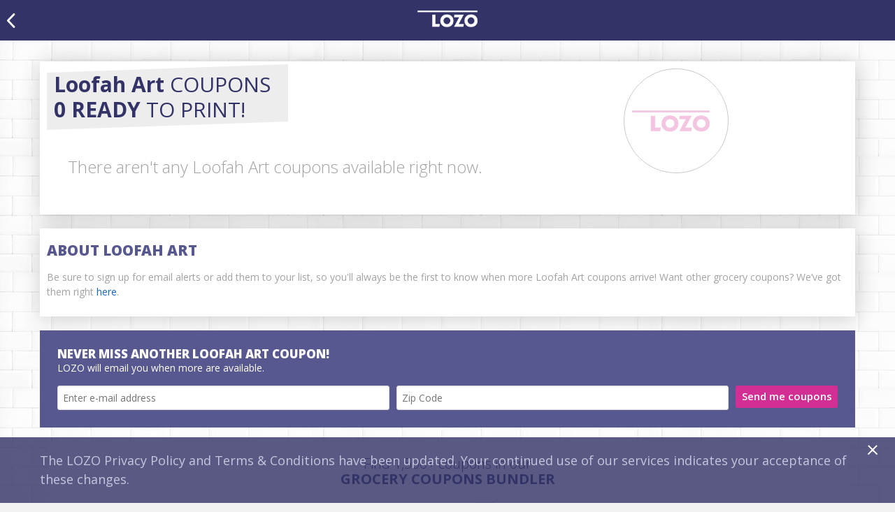

--- FILE ---
content_type: text/html; charset=UTF-8
request_url: https://lozo.com/grocery-coupons/loofah-art-coupons
body_size: 15916
content:
<!DOCTYPE html>
<html lang="en">
    <head>
        <meta charset="utf-8">
        <title>Loofah Art Coupons &amp; Discounts, January 2026 - LOZO</title>
            <!--[if IE]><meta http-equiv="X-UA-Compatible" content="IE=edge,chrome=1"/><script type="text/javascript">(window.NREUM||(NREUM={})).init={ajax:{deny_list:["bam.nr-data.net"]},feature_flags:["soft_nav"]};(window.NREUM||(NREUM={})).loader_config={licenseKey:"cbff769c7c",applicationID:"182010491",browserID:"182010882"};;/*! For license information please see nr-loader-rum-1.308.0.min.js.LICENSE.txt */
(()=>{var e,t,r={163:(e,t,r)=>{"use strict";r.d(t,{j:()=>E});var n=r(384),i=r(1741);var a=r(2555);r(860).K7.genericEvents;const s="experimental.resources",o="register",c=e=>{if(!e||"string"!=typeof e)return!1;try{document.createDocumentFragment().querySelector(e)}catch{return!1}return!0};var d=r(2614),u=r(944),l=r(8122);const f="[data-nr-mask]",g=e=>(0,l.a)(e,(()=>{const e={feature_flags:[],experimental:{allow_registered_children:!1,resources:!1},mask_selector:"*",block_selector:"[data-nr-block]",mask_input_options:{color:!1,date:!1,"datetime-local":!1,email:!1,month:!1,number:!1,range:!1,search:!1,tel:!1,text:!1,time:!1,url:!1,week:!1,textarea:!1,select:!1,password:!0}};return{ajax:{deny_list:void 0,block_internal:!0,enabled:!0,autoStart:!0},api:{get allow_registered_children(){return e.feature_flags.includes(o)||e.experimental.allow_registered_children},set allow_registered_children(t){e.experimental.allow_registered_children=t},duplicate_registered_data:!1},browser_consent_mode:{enabled:!1},distributed_tracing:{enabled:void 0,exclude_newrelic_header:void 0,cors_use_newrelic_header:void 0,cors_use_tracecontext_headers:void 0,allowed_origins:void 0},get feature_flags(){return e.feature_flags},set feature_flags(t){e.feature_flags=t},generic_events:{enabled:!0,autoStart:!0},harvest:{interval:30},jserrors:{enabled:!0,autoStart:!0},logging:{enabled:!0,autoStart:!0},metrics:{enabled:!0,autoStart:!0},obfuscate:void 0,page_action:{enabled:!0},page_view_event:{enabled:!0,autoStart:!0},page_view_timing:{enabled:!0,autoStart:!0},performance:{capture_marks:!1,capture_measures:!1,capture_detail:!0,resources:{get enabled(){return e.feature_flags.includes(s)||e.experimental.resources},set enabled(t){e.experimental.resources=t},asset_types:[],first_party_domains:[],ignore_newrelic:!0}},privacy:{cookies_enabled:!0},proxy:{assets:void 0,beacon:void 0},session:{expiresMs:d.wk,inactiveMs:d.BB},session_replay:{autoStart:!0,enabled:!1,preload:!1,sampling_rate:10,error_sampling_rate:100,collect_fonts:!1,inline_images:!1,fix_stylesheets:!0,mask_all_inputs:!0,get mask_text_selector(){return e.mask_selector},set mask_text_selector(t){c(t)?e.mask_selector="".concat(t,",").concat(f):""===t||null===t?e.mask_selector=f:(0,u.R)(5,t)},get block_class(){return"nr-block"},get ignore_class(){return"nr-ignore"},get mask_text_class(){return"nr-mask"},get block_selector(){return e.block_selector},set block_selector(t){c(t)?e.block_selector+=",".concat(t):""!==t&&(0,u.R)(6,t)},get mask_input_options(){return e.mask_input_options},set mask_input_options(t){t&&"object"==typeof t?e.mask_input_options={...t,password:!0}:(0,u.R)(7,t)}},session_trace:{enabled:!0,autoStart:!0},soft_navigations:{enabled:!0,autoStart:!0},spa:{enabled:!0,autoStart:!0},ssl:void 0,user_actions:{enabled:!0,elementAttributes:["id","className","tagName","type"]}}})());var p=r(6154),m=r(9324);let h=0;const v={buildEnv:m.F3,distMethod:m.Xs,version:m.xv,originTime:p.WN},b={consented:!1},y={appMetadata:{},get consented(){return this.session?.state?.consent||b.consented},set consented(e){b.consented=e},customTransaction:void 0,denyList:void 0,disabled:!1,harvester:void 0,isolatedBacklog:!1,isRecording:!1,loaderType:void 0,maxBytes:3e4,obfuscator:void 0,onerror:void 0,ptid:void 0,releaseIds:{},session:void 0,timeKeeper:void 0,registeredEntities:[],jsAttributesMetadata:{bytes:0},get harvestCount(){return++h}},_=e=>{const t=(0,l.a)(e,y),r=Object.keys(v).reduce((e,t)=>(e[t]={value:v[t],writable:!1,configurable:!0,enumerable:!0},e),{});return Object.defineProperties(t,r)};var w=r(5701);const x=e=>{const t=e.startsWith("http");e+="/",r.p=t?e:"https://"+e};var R=r(7836),k=r(3241);const A={accountID:void 0,trustKey:void 0,agentID:void 0,licenseKey:void 0,applicationID:void 0,xpid:void 0},S=e=>(0,l.a)(e,A),T=new Set;function E(e,t={},r,s){let{init:o,info:c,loader_config:d,runtime:u={},exposed:l=!0}=t;if(!c){const e=(0,n.pV)();o=e.init,c=e.info,d=e.loader_config}e.init=g(o||{}),e.loader_config=S(d||{}),c.jsAttributes??={},p.bv&&(c.jsAttributes.isWorker=!0),e.info=(0,a.D)(c);const f=e.init,m=[c.beacon,c.errorBeacon];T.has(e.agentIdentifier)||(f.proxy.assets&&(x(f.proxy.assets),m.push(f.proxy.assets)),f.proxy.beacon&&m.push(f.proxy.beacon),e.beacons=[...m],function(e){const t=(0,n.pV)();Object.getOwnPropertyNames(i.W.prototype).forEach(r=>{const n=i.W.prototype[r];if("function"!=typeof n||"constructor"===n)return;let a=t[r];e[r]&&!1!==e.exposed&&"micro-agent"!==e.runtime?.loaderType&&(t[r]=(...t)=>{const n=e[r](...t);return a?a(...t):n})})}(e),(0,n.US)("activatedFeatures",w.B)),u.denyList=[...f.ajax.deny_list||[],...f.ajax.block_internal?m:[]],u.ptid=e.agentIdentifier,u.loaderType=r,e.runtime=_(u),T.has(e.agentIdentifier)||(e.ee=R.ee.get(e.agentIdentifier),e.exposed=l,(0,k.W)({agentIdentifier:e.agentIdentifier,drained:!!w.B?.[e.agentIdentifier],type:"lifecycle",name:"initialize",feature:void 0,data:e.config})),T.add(e.agentIdentifier)}},384:(e,t,r)=>{"use strict";r.d(t,{NT:()=>s,US:()=>u,Zm:()=>o,bQ:()=>d,dV:()=>c,pV:()=>l});var n=r(6154),i=r(1863),a=r(1910);const s={beacon:"bam.nr-data.net",errorBeacon:"bam.nr-data.net"};function o(){return n.gm.NREUM||(n.gm.NREUM={}),void 0===n.gm.newrelic&&(n.gm.newrelic=n.gm.NREUM),n.gm.NREUM}function c(){let e=o();return e.o||(e.o={ST:n.gm.setTimeout,SI:n.gm.setImmediate||n.gm.setInterval,CT:n.gm.clearTimeout,XHR:n.gm.XMLHttpRequest,REQ:n.gm.Request,EV:n.gm.Event,PR:n.gm.Promise,MO:n.gm.MutationObserver,FETCH:n.gm.fetch,WS:n.gm.WebSocket},(0,a.i)(...Object.values(e.o))),e}function d(e,t){let r=o();r.initializedAgents??={},t.initializedAt={ms:(0,i.t)(),date:new Date},r.initializedAgents[e]=t}function u(e,t){o()[e]=t}function l(){return function(){let e=o();const t=e.info||{};e.info={beacon:s.beacon,errorBeacon:s.errorBeacon,...t}}(),function(){let e=o();const t=e.init||{};e.init={...t}}(),c(),function(){let e=o();const t=e.loader_config||{};e.loader_config={...t}}(),o()}},782:(e,t,r)=>{"use strict";r.d(t,{T:()=>n});const n=r(860).K7.pageViewTiming},860:(e,t,r)=>{"use strict";r.d(t,{$J:()=>u,K7:()=>c,P3:()=>d,XX:()=>i,Yy:()=>o,df:()=>a,qY:()=>n,v4:()=>s});const n="events",i="jserrors",a="browser/blobs",s="rum",o="browser/logs",c={ajax:"ajax",genericEvents:"generic_events",jserrors:i,logging:"logging",metrics:"metrics",pageAction:"page_action",pageViewEvent:"page_view_event",pageViewTiming:"page_view_timing",sessionReplay:"session_replay",sessionTrace:"session_trace",softNav:"soft_navigations",spa:"spa"},d={[c.pageViewEvent]:1,[c.pageViewTiming]:2,[c.metrics]:3,[c.jserrors]:4,[c.spa]:5,[c.ajax]:6,[c.sessionTrace]:7,[c.softNav]:8,[c.sessionReplay]:9,[c.logging]:10,[c.genericEvents]:11},u={[c.pageViewEvent]:s,[c.pageViewTiming]:n,[c.ajax]:n,[c.spa]:n,[c.softNav]:n,[c.metrics]:i,[c.jserrors]:i,[c.sessionTrace]:a,[c.sessionReplay]:a,[c.logging]:o,[c.genericEvents]:"ins"}},944:(e,t,r)=>{"use strict";r.d(t,{R:()=>i});var n=r(3241);function i(e,t){"function"==typeof console.debug&&(console.debug("New Relic Warning: https://github.com/newrelic/newrelic-browser-agent/blob/main/docs/warning-codes.md#".concat(e),t),(0,n.W)({agentIdentifier:null,drained:null,type:"data",name:"warn",feature:"warn",data:{code:e,secondary:t}}))}},1687:(e,t,r)=>{"use strict";r.d(t,{Ak:()=>d,Ze:()=>f,x3:()=>u});var n=r(3241),i=r(7836),a=r(3606),s=r(860),o=r(2646);const c={};function d(e,t){const r={staged:!1,priority:s.P3[t]||0};l(e),c[e].get(t)||c[e].set(t,r)}function u(e,t){e&&c[e]&&(c[e].get(t)&&c[e].delete(t),p(e,t,!1),c[e].size&&g(e))}function l(e){if(!e)throw new Error("agentIdentifier required");c[e]||(c[e]=new Map)}function f(e="",t="feature",r=!1){if(l(e),!e||!c[e].get(t)||r)return p(e,t);c[e].get(t).staged=!0,g(e)}function g(e){const t=Array.from(c[e]);t.every(([e,t])=>t.staged)&&(t.sort((e,t)=>e[1].priority-t[1].priority),t.forEach(([t])=>{c[e].delete(t),p(e,t)}))}function p(e,t,r=!0){const s=e?i.ee.get(e):i.ee,c=a.i.handlers;if(!s.aborted&&s.backlog&&c){if((0,n.W)({agentIdentifier:e,type:"lifecycle",name:"drain",feature:t}),r){const e=s.backlog[t],r=c[t];if(r){for(let t=0;e&&t<e.length;++t)m(e[t],r);Object.entries(r).forEach(([e,t])=>{Object.values(t||{}).forEach(t=>{t[0]?.on&&t[0]?.context()instanceof o.y&&t[0].on(e,t[1])})})}}s.isolatedBacklog||delete c[t],s.backlog[t]=null,s.emit("drain-"+t,[])}}function m(e,t){var r=e[1];Object.values(t[r]||{}).forEach(t=>{var r=e[0];if(t[0]===r){var n=t[1],i=e[3],a=e[2];n.apply(i,a)}})}},1738:(e,t,r)=>{"use strict";r.d(t,{U:()=>g,Y:()=>f});var n=r(3241),i=r(9908),a=r(1863),s=r(944),o=r(5701),c=r(3969),d=r(8362),u=r(860),l=r(4261);function f(e,t,r,a){const f=a||r;!f||f[e]&&f[e]!==d.d.prototype[e]||(f[e]=function(){(0,i.p)(c.xV,["API/"+e+"/called"],void 0,u.K7.metrics,r.ee),(0,n.W)({agentIdentifier:r.agentIdentifier,drained:!!o.B?.[r.agentIdentifier],type:"data",name:"api",feature:l.Pl+e,data:{}});try{return t.apply(this,arguments)}catch(e){(0,s.R)(23,e)}})}function g(e,t,r,n,s){const o=e.info;null===r?delete o.jsAttributes[t]:o.jsAttributes[t]=r,(s||null===r)&&(0,i.p)(l.Pl+n,[(0,a.t)(),t,r],void 0,"session",e.ee)}},1741:(e,t,r)=>{"use strict";r.d(t,{W:()=>a});var n=r(944),i=r(4261);class a{#e(e,...t){if(this[e]!==a.prototype[e])return this[e](...t);(0,n.R)(35,e)}addPageAction(e,t){return this.#e(i.hG,e,t)}register(e){return this.#e(i.eY,e)}recordCustomEvent(e,t){return this.#e(i.fF,e,t)}setPageViewName(e,t){return this.#e(i.Fw,e,t)}setCustomAttribute(e,t,r){return this.#e(i.cD,e,t,r)}noticeError(e,t){return this.#e(i.o5,e,t)}setUserId(e,t=!1){return this.#e(i.Dl,e,t)}setApplicationVersion(e){return this.#e(i.nb,e)}setErrorHandler(e){return this.#e(i.bt,e)}addRelease(e,t){return this.#e(i.k6,e,t)}log(e,t){return this.#e(i.$9,e,t)}start(){return this.#e(i.d3)}finished(e){return this.#e(i.BL,e)}recordReplay(){return this.#e(i.CH)}pauseReplay(){return this.#e(i.Tb)}addToTrace(e){return this.#e(i.U2,e)}setCurrentRouteName(e){return this.#e(i.PA,e)}interaction(e){return this.#e(i.dT,e)}wrapLogger(e,t,r){return this.#e(i.Wb,e,t,r)}measure(e,t){return this.#e(i.V1,e,t)}consent(e){return this.#e(i.Pv,e)}}},1863:(e,t,r)=>{"use strict";function n(){return Math.floor(performance.now())}r.d(t,{t:()=>n})},1910:(e,t,r)=>{"use strict";r.d(t,{i:()=>a});var n=r(944);const i=new Map;function a(...e){return e.every(e=>{if(i.has(e))return i.get(e);const t="function"==typeof e?e.toString():"",r=t.includes("[native code]"),a=t.includes("nrWrapper");return r||a||(0,n.R)(64,e?.name||t),i.set(e,r),r})}},2555:(e,t,r)=>{"use strict";r.d(t,{D:()=>o,f:()=>s});var n=r(384),i=r(8122);const a={beacon:n.NT.beacon,errorBeacon:n.NT.errorBeacon,licenseKey:void 0,applicationID:void 0,sa:void 0,queueTime:void 0,applicationTime:void 0,ttGuid:void 0,user:void 0,account:void 0,product:void 0,extra:void 0,jsAttributes:{},userAttributes:void 0,atts:void 0,transactionName:void 0,tNamePlain:void 0};function s(e){try{return!!e.licenseKey&&!!e.errorBeacon&&!!e.applicationID}catch(e){return!1}}const o=e=>(0,i.a)(e,a)},2614:(e,t,r)=>{"use strict";r.d(t,{BB:()=>s,H3:()=>n,g:()=>d,iL:()=>c,tS:()=>o,uh:()=>i,wk:()=>a});const n="NRBA",i="SESSION",a=144e5,s=18e5,o={STARTED:"session-started",PAUSE:"session-pause",RESET:"session-reset",RESUME:"session-resume",UPDATE:"session-update"},c={SAME_TAB:"same-tab",CROSS_TAB:"cross-tab"},d={OFF:0,FULL:1,ERROR:2}},2646:(e,t,r)=>{"use strict";r.d(t,{y:()=>n});class n{constructor(e){this.contextId=e}}},2843:(e,t,r)=>{"use strict";r.d(t,{G:()=>a,u:()=>i});var n=r(3878);function i(e,t=!1,r,i){(0,n.DD)("visibilitychange",function(){if(t)return void("hidden"===document.visibilityState&&e());e(document.visibilityState)},r,i)}function a(e,t,r){(0,n.sp)("pagehide",e,t,r)}},3241:(e,t,r)=>{"use strict";r.d(t,{W:()=>a});var n=r(6154);const i="newrelic";function a(e={}){try{n.gm.dispatchEvent(new CustomEvent(i,{detail:e}))}catch(e){}}},3606:(e,t,r)=>{"use strict";r.d(t,{i:()=>a});var n=r(9908);a.on=s;var i=a.handlers={};function a(e,t,r,a){s(a||n.d,i,e,t,r)}function s(e,t,r,i,a){a||(a="feature"),e||(e=n.d);var s=t[a]=t[a]||{};(s[r]=s[r]||[]).push([e,i])}},3878:(e,t,r)=>{"use strict";function n(e,t){return{capture:e,passive:!1,signal:t}}function i(e,t,r=!1,i){window.addEventListener(e,t,n(r,i))}function a(e,t,r=!1,i){document.addEventListener(e,t,n(r,i))}r.d(t,{DD:()=>a,jT:()=>n,sp:()=>i})},3969:(e,t,r)=>{"use strict";r.d(t,{TZ:()=>n,XG:()=>o,rs:()=>i,xV:()=>s,z_:()=>a});const n=r(860).K7.metrics,i="sm",a="cm",s="storeSupportabilityMetrics",o="storeEventMetrics"},4234:(e,t,r)=>{"use strict";r.d(t,{W:()=>a});var n=r(7836),i=r(1687);class a{constructor(e,t){this.agentIdentifier=e,this.ee=n.ee.get(e),this.featureName=t,this.blocked=!1}deregisterDrain(){(0,i.x3)(this.agentIdentifier,this.featureName)}}},4261:(e,t,r)=>{"use strict";r.d(t,{$9:()=>d,BL:()=>o,CH:()=>g,Dl:()=>_,Fw:()=>y,PA:()=>h,Pl:()=>n,Pv:()=>k,Tb:()=>l,U2:()=>a,V1:()=>R,Wb:()=>x,bt:()=>b,cD:()=>v,d3:()=>w,dT:()=>c,eY:()=>p,fF:()=>f,hG:()=>i,k6:()=>s,nb:()=>m,o5:()=>u});const n="api-",i="addPageAction",a="addToTrace",s="addRelease",o="finished",c="interaction",d="log",u="noticeError",l="pauseReplay",f="recordCustomEvent",g="recordReplay",p="register",m="setApplicationVersion",h="setCurrentRouteName",v="setCustomAttribute",b="setErrorHandler",y="setPageViewName",_="setUserId",w="start",x="wrapLogger",R="measure",k="consent"},5289:(e,t,r)=>{"use strict";r.d(t,{GG:()=>s,Qr:()=>c,sB:()=>o});var n=r(3878),i=r(6389);function a(){return"undefined"==typeof document||"complete"===document.readyState}function s(e,t){if(a())return e();const r=(0,i.J)(e),s=setInterval(()=>{a()&&(clearInterval(s),r())},500);(0,n.sp)("load",r,t)}function o(e){if(a())return e();(0,n.DD)("DOMContentLoaded",e)}function c(e){if(a())return e();(0,n.sp)("popstate",e)}},5607:(e,t,r)=>{"use strict";r.d(t,{W:()=>n});const n=(0,r(9566).bz)()},5701:(e,t,r)=>{"use strict";r.d(t,{B:()=>a,t:()=>s});var n=r(3241);const i=new Set,a={};function s(e,t){const r=t.agentIdentifier;a[r]??={},e&&"object"==typeof e&&(i.has(r)||(t.ee.emit("rumresp",[e]),a[r]=e,i.add(r),(0,n.W)({agentIdentifier:r,loaded:!0,drained:!0,type:"lifecycle",name:"load",feature:void 0,data:e})))}},6154:(e,t,r)=>{"use strict";r.d(t,{OF:()=>c,RI:()=>i,WN:()=>u,bv:()=>a,eN:()=>l,gm:()=>s,mw:()=>o,sb:()=>d});var n=r(1863);const i="undefined"!=typeof window&&!!window.document,a="undefined"!=typeof WorkerGlobalScope&&("undefined"!=typeof self&&self instanceof WorkerGlobalScope&&self.navigator instanceof WorkerNavigator||"undefined"!=typeof globalThis&&globalThis instanceof WorkerGlobalScope&&globalThis.navigator instanceof WorkerNavigator),s=i?window:"undefined"!=typeof WorkerGlobalScope&&("undefined"!=typeof self&&self instanceof WorkerGlobalScope&&self||"undefined"!=typeof globalThis&&globalThis instanceof WorkerGlobalScope&&globalThis),o=Boolean("hidden"===s?.document?.visibilityState),c=/iPad|iPhone|iPod/.test(s.navigator?.userAgent),d=c&&"undefined"==typeof SharedWorker,u=((()=>{const e=s.navigator?.userAgent?.match(/Firefox[/\s](\d+\.\d+)/);Array.isArray(e)&&e.length>=2&&e[1]})(),Date.now()-(0,n.t)()),l=()=>"undefined"!=typeof PerformanceNavigationTiming&&s?.performance?.getEntriesByType("navigation")?.[0]?.responseStart},6389:(e,t,r)=>{"use strict";function n(e,t=500,r={}){const n=r?.leading||!1;let i;return(...r)=>{n&&void 0===i&&(e.apply(this,r),i=setTimeout(()=>{i=clearTimeout(i)},t)),n||(clearTimeout(i),i=setTimeout(()=>{e.apply(this,r)},t))}}function i(e){let t=!1;return(...r)=>{t||(t=!0,e.apply(this,r))}}r.d(t,{J:()=>i,s:()=>n})},6630:(e,t,r)=>{"use strict";r.d(t,{T:()=>n});const n=r(860).K7.pageViewEvent},7699:(e,t,r)=>{"use strict";r.d(t,{It:()=>a,KC:()=>o,No:()=>i,qh:()=>s});var n=r(860);const i=16e3,a=1e6,s="SESSION_ERROR",o={[n.K7.logging]:!0,[n.K7.genericEvents]:!1,[n.K7.jserrors]:!1,[n.K7.ajax]:!1}},7836:(e,t,r)=>{"use strict";r.d(t,{P:()=>o,ee:()=>c});var n=r(384),i=r(8990),a=r(2646),s=r(5607);const o="nr@context:".concat(s.W),c=function e(t,r){var n={},s={},u={},l=!1;try{l=16===r.length&&d.initializedAgents?.[r]?.runtime.isolatedBacklog}catch(e){}var f={on:p,addEventListener:p,removeEventListener:function(e,t){var r=n[e];if(!r)return;for(var i=0;i<r.length;i++)r[i]===t&&r.splice(i,1)},emit:function(e,r,n,i,a){!1!==a&&(a=!0);if(c.aborted&&!i)return;t&&a&&t.emit(e,r,n);var o=g(n);m(e).forEach(e=>{e.apply(o,r)});var d=v()[s[e]];d&&d.push([f,e,r,o]);return o},get:h,listeners:m,context:g,buffer:function(e,t){const r=v();if(t=t||"feature",f.aborted)return;Object.entries(e||{}).forEach(([e,n])=>{s[n]=t,t in r||(r[t]=[])})},abort:function(){f._aborted=!0,Object.keys(f.backlog).forEach(e=>{delete f.backlog[e]})},isBuffering:function(e){return!!v()[s[e]]},debugId:r,backlog:l?{}:t&&"object"==typeof t.backlog?t.backlog:{},isolatedBacklog:l};return Object.defineProperty(f,"aborted",{get:()=>{let e=f._aborted||!1;return e||(t&&(e=t.aborted),e)}}),f;function g(e){return e&&e instanceof a.y?e:e?(0,i.I)(e,o,()=>new a.y(o)):new a.y(o)}function p(e,t){n[e]=m(e).concat(t)}function m(e){return n[e]||[]}function h(t){return u[t]=u[t]||e(f,t)}function v(){return f.backlog}}(void 0,"globalEE"),d=(0,n.Zm)();d.ee||(d.ee=c)},8122:(e,t,r)=>{"use strict";r.d(t,{a:()=>i});var n=r(944);function i(e,t){try{if(!e||"object"!=typeof e)return(0,n.R)(3);if(!t||"object"!=typeof t)return(0,n.R)(4);const r=Object.create(Object.getPrototypeOf(t),Object.getOwnPropertyDescriptors(t)),a=0===Object.keys(r).length?e:r;for(let s in a)if(void 0!==e[s])try{if(null===e[s]){r[s]=null;continue}Array.isArray(e[s])&&Array.isArray(t[s])?r[s]=Array.from(new Set([...e[s],...t[s]])):"object"==typeof e[s]&&"object"==typeof t[s]?r[s]=i(e[s],t[s]):r[s]=e[s]}catch(e){r[s]||(0,n.R)(1,e)}return r}catch(e){(0,n.R)(2,e)}}},8362:(e,t,r)=>{"use strict";r.d(t,{d:()=>a});var n=r(9566),i=r(1741);class a extends i.W{agentIdentifier=(0,n.LA)(16)}},8374:(e,t,r)=>{r.nc=(()=>{try{return document?.currentScript?.nonce}catch(e){}return""})()},8990:(e,t,r)=>{"use strict";r.d(t,{I:()=>i});var n=Object.prototype.hasOwnProperty;function i(e,t,r){if(n.call(e,t))return e[t];var i=r();if(Object.defineProperty&&Object.keys)try{return Object.defineProperty(e,t,{value:i,writable:!0,enumerable:!1}),i}catch(e){}return e[t]=i,i}},9324:(e,t,r)=>{"use strict";r.d(t,{F3:()=>i,Xs:()=>a,xv:()=>n});const n="1.308.0",i="PROD",a="CDN"},9566:(e,t,r)=>{"use strict";r.d(t,{LA:()=>o,bz:()=>s});var n=r(6154);const i="xxxxxxxx-xxxx-4xxx-yxxx-xxxxxxxxxxxx";function a(e,t){return e?15&e[t]:16*Math.random()|0}function s(){const e=n.gm?.crypto||n.gm?.msCrypto;let t,r=0;return e&&e.getRandomValues&&(t=e.getRandomValues(new Uint8Array(30))),i.split("").map(e=>"x"===e?a(t,r++).toString(16):"y"===e?(3&a()|8).toString(16):e).join("")}function o(e){const t=n.gm?.crypto||n.gm?.msCrypto;let r,i=0;t&&t.getRandomValues&&(r=t.getRandomValues(new Uint8Array(e)));const s=[];for(var o=0;o<e;o++)s.push(a(r,i++).toString(16));return s.join("")}},9908:(e,t,r)=>{"use strict";r.d(t,{d:()=>n,p:()=>i});var n=r(7836).ee.get("handle");function i(e,t,r,i,a){a?(a.buffer([e],i),a.emit(e,t,r)):(n.buffer([e],i),n.emit(e,t,r))}}},n={};function i(e){var t=n[e];if(void 0!==t)return t.exports;var a=n[e]={exports:{}};return r[e](a,a.exports,i),a.exports}i.m=r,i.d=(e,t)=>{for(var r in t)i.o(t,r)&&!i.o(e,r)&&Object.defineProperty(e,r,{enumerable:!0,get:t[r]})},i.f={},i.e=e=>Promise.all(Object.keys(i.f).reduce((t,r)=>(i.f[r](e,t),t),[])),i.u=e=>"nr-rum-1.308.0.min.js",i.o=(e,t)=>Object.prototype.hasOwnProperty.call(e,t),e={},t="NRBA-1.308.0.PROD:",i.l=(r,n,a,s)=>{if(e[r])e[r].push(n);else{var o,c;if(void 0!==a)for(var d=document.getElementsByTagName("script"),u=0;u<d.length;u++){var l=d[u];if(l.getAttribute("src")==r||l.getAttribute("data-webpack")==t+a){o=l;break}}if(!o){c=!0;var f={296:"sha512-+MIMDsOcckGXa1EdWHqFNv7P+JUkd5kQwCBr3KE6uCvnsBNUrdSt4a/3/L4j4TxtnaMNjHpza2/erNQbpacJQA=="};(o=document.createElement("script")).charset="utf-8",i.nc&&o.setAttribute("nonce",i.nc),o.setAttribute("data-webpack",t+a),o.src=r,0!==o.src.indexOf(window.location.origin+"/")&&(o.crossOrigin="anonymous"),f[s]&&(o.integrity=f[s])}e[r]=[n];var g=(t,n)=>{o.onerror=o.onload=null,clearTimeout(p);var i=e[r];if(delete e[r],o.parentNode&&o.parentNode.removeChild(o),i&&i.forEach(e=>e(n)),t)return t(n)},p=setTimeout(g.bind(null,void 0,{type:"timeout",target:o}),12e4);o.onerror=g.bind(null,o.onerror),o.onload=g.bind(null,o.onload),c&&document.head.appendChild(o)}},i.r=e=>{"undefined"!=typeof Symbol&&Symbol.toStringTag&&Object.defineProperty(e,Symbol.toStringTag,{value:"Module"}),Object.defineProperty(e,"__esModule",{value:!0})},i.p="https://js-agent.newrelic.com/",(()=>{var e={374:0,840:0};i.f.j=(t,r)=>{var n=i.o(e,t)?e[t]:void 0;if(0!==n)if(n)r.push(n[2]);else{var a=new Promise((r,i)=>n=e[t]=[r,i]);r.push(n[2]=a);var s=i.p+i.u(t),o=new Error;i.l(s,r=>{if(i.o(e,t)&&(0!==(n=e[t])&&(e[t]=void 0),n)){var a=r&&("load"===r.type?"missing":r.type),s=r&&r.target&&r.target.src;o.message="Loading chunk "+t+" failed: ("+a+": "+s+")",o.name="ChunkLoadError",o.type=a,o.request=s,n[1](o)}},"chunk-"+t,t)}};var t=(t,r)=>{var n,a,[s,o,c]=r,d=0;if(s.some(t=>0!==e[t])){for(n in o)i.o(o,n)&&(i.m[n]=o[n]);if(c)c(i)}for(t&&t(r);d<s.length;d++)a=s[d],i.o(e,a)&&e[a]&&e[a][0](),e[a]=0},r=self["webpackChunk:NRBA-1.308.0.PROD"]=self["webpackChunk:NRBA-1.308.0.PROD"]||[];r.forEach(t.bind(null,0)),r.push=t.bind(null,r.push.bind(r))})(),(()=>{"use strict";i(8374);var e=i(8362),t=i(860);const r=Object.values(t.K7);var n=i(163);var a=i(9908),s=i(1863),o=i(4261),c=i(1738);var d=i(1687),u=i(4234),l=i(5289),f=i(6154),g=i(944),p=i(384);const m=e=>f.RI&&!0===e?.privacy.cookies_enabled;function h(e){return!!(0,p.dV)().o.MO&&m(e)&&!0===e?.session_trace.enabled}var v=i(6389),b=i(7699);class y extends u.W{constructor(e,t){super(e.agentIdentifier,t),this.agentRef=e,this.abortHandler=void 0,this.featAggregate=void 0,this.loadedSuccessfully=void 0,this.onAggregateImported=new Promise(e=>{this.loadedSuccessfully=e}),this.deferred=Promise.resolve(),!1===e.init[this.featureName].autoStart?this.deferred=new Promise((t,r)=>{this.ee.on("manual-start-all",(0,v.J)(()=>{(0,d.Ak)(e.agentIdentifier,this.featureName),t()}))}):(0,d.Ak)(e.agentIdentifier,t)}importAggregator(e,t,r={}){if(this.featAggregate)return;const n=async()=>{let n;await this.deferred;try{if(m(e.init)){const{setupAgentSession:t}=await i.e(296).then(i.bind(i,3305));n=t(e)}}catch(e){(0,g.R)(20,e),this.ee.emit("internal-error",[e]),(0,a.p)(b.qh,[e],void 0,this.featureName,this.ee)}try{if(!this.#t(this.featureName,n,e.init))return(0,d.Ze)(this.agentIdentifier,this.featureName),void this.loadedSuccessfully(!1);const{Aggregate:i}=await t();this.featAggregate=new i(e,r),e.runtime.harvester.initializedAggregates.push(this.featAggregate),this.loadedSuccessfully(!0)}catch(e){(0,g.R)(34,e),this.abortHandler?.(),(0,d.Ze)(this.agentIdentifier,this.featureName,!0),this.loadedSuccessfully(!1),this.ee&&this.ee.abort()}};f.RI?(0,l.GG)(()=>n(),!0):n()}#t(e,r,n){if(this.blocked)return!1;switch(e){case t.K7.sessionReplay:return h(n)&&!!r;case t.K7.sessionTrace:return!!r;default:return!0}}}var _=i(6630),w=i(2614),x=i(3241);class R extends y{static featureName=_.T;constructor(e){var t;super(e,_.T),this.setupInspectionEvents(e.agentIdentifier),t=e,(0,c.Y)(o.Fw,function(e,r){"string"==typeof e&&("/"!==e.charAt(0)&&(e="/"+e),t.runtime.customTransaction=(r||"http://custom.transaction")+e,(0,a.p)(o.Pl+o.Fw,[(0,s.t)()],void 0,void 0,t.ee))},t),this.importAggregator(e,()=>i.e(296).then(i.bind(i,3943)))}setupInspectionEvents(e){const t=(t,r)=>{t&&(0,x.W)({agentIdentifier:e,timeStamp:t.timeStamp,loaded:"complete"===t.target.readyState,type:"window",name:r,data:t.target.location+""})};(0,l.sB)(e=>{t(e,"DOMContentLoaded")}),(0,l.GG)(e=>{t(e,"load")}),(0,l.Qr)(e=>{t(e,"navigate")}),this.ee.on(w.tS.UPDATE,(t,r)=>{(0,x.W)({agentIdentifier:e,type:"lifecycle",name:"session",data:r})})}}class k extends e.d{constructor(e){var t;(super(),f.gm)?(this.features={},(0,p.bQ)(this.agentIdentifier,this),this.desiredFeatures=new Set(e.features||[]),this.desiredFeatures.add(R),(0,n.j)(this,e,e.loaderType||"agent"),t=this,(0,c.Y)(o.cD,function(e,r,n=!1){if("string"==typeof e){if(["string","number","boolean"].includes(typeof r)||null===r)return(0,c.U)(t,e,r,o.cD,n);(0,g.R)(40,typeof r)}else(0,g.R)(39,typeof e)},t),function(e){(0,c.Y)(o.Dl,function(t,r=!1){if("string"!=typeof t&&null!==t)return void(0,g.R)(41,typeof t);const n=e.info.jsAttributes["enduser.id"];r&&null!=n&&n!==t?(0,a.p)(o.Pl+"setUserIdAndResetSession",[t],void 0,"session",e.ee):(0,c.U)(e,"enduser.id",t,o.Dl,!0)},e)}(this),function(e){(0,c.Y)(o.nb,function(t){if("string"==typeof t||null===t)return(0,c.U)(e,"application.version",t,o.nb,!1);(0,g.R)(42,typeof t)},e)}(this),function(e){(0,c.Y)(o.d3,function(){e.ee.emit("manual-start-all")},e)}(this),function(e){(0,c.Y)(o.Pv,function(t=!0){if("boolean"==typeof t){if((0,a.p)(o.Pl+o.Pv,[t],void 0,"session",e.ee),e.runtime.consented=t,t){const t=e.features.page_view_event;t.onAggregateImported.then(e=>{const r=t.featAggregate;e&&!r.sentRum&&r.sendRum()})}}else(0,g.R)(65,typeof t)},e)}(this),this.run()):(0,g.R)(21)}get config(){return{info:this.info,init:this.init,loader_config:this.loader_config,runtime:this.runtime}}get api(){return this}run(){try{const e=function(e){const t={};return r.forEach(r=>{t[r]=!!e[r]?.enabled}),t}(this.init),n=[...this.desiredFeatures];n.sort((e,r)=>t.P3[e.featureName]-t.P3[r.featureName]),n.forEach(r=>{if(!e[r.featureName]&&r.featureName!==t.K7.pageViewEvent)return;if(r.featureName===t.K7.spa)return void(0,g.R)(67);const n=function(e){switch(e){case t.K7.ajax:return[t.K7.jserrors];case t.K7.sessionTrace:return[t.K7.ajax,t.K7.pageViewEvent];case t.K7.sessionReplay:return[t.K7.sessionTrace];case t.K7.pageViewTiming:return[t.K7.pageViewEvent];default:return[]}}(r.featureName).filter(e=>!(e in this.features));n.length>0&&(0,g.R)(36,{targetFeature:r.featureName,missingDependencies:n}),this.features[r.featureName]=new r(this)})}catch(e){(0,g.R)(22,e);for(const e in this.features)this.features[e].abortHandler?.();const t=(0,p.Zm)();delete t.initializedAgents[this.agentIdentifier]?.features,delete this.sharedAggregator;return t.ee.get(this.agentIdentifier).abort(),!1}}}var A=i(2843),S=i(782);class T extends y{static featureName=S.T;constructor(e){super(e,S.T),f.RI&&((0,A.u)(()=>(0,a.p)("docHidden",[(0,s.t)()],void 0,S.T,this.ee),!0),(0,A.G)(()=>(0,a.p)("winPagehide",[(0,s.t)()],void 0,S.T,this.ee)),this.importAggregator(e,()=>i.e(296).then(i.bind(i,2117))))}}var E=i(3969);class I extends y{static featureName=E.TZ;constructor(e){super(e,E.TZ),f.RI&&document.addEventListener("securitypolicyviolation",e=>{(0,a.p)(E.xV,["Generic/CSPViolation/Detected"],void 0,this.featureName,this.ee)}),this.importAggregator(e,()=>i.e(296).then(i.bind(i,9623)))}}new k({features:[R,T,I],loaderType:"lite"})})()})();</script><![endif]-->
        <meta content="width=device-width, initial-scale=1.0, maximum-scale=1.0, user-scalable=0" name="viewport"/>
            <meta property="og:title" content="Loofah Art Coupons &amp; Discounts, January 2026 - LOZO" />
    <meta property="og:image" content="" />
    <meta property="og:image:alt" content="LOZO" />
    <meta property="og:url" content="https://lozo.com/grocery-coupons/loofah-art-coupons" />
    <meta property="og:type" content="website" />
    <meta property="og:description" name="description" content="Find out about the latest Loofah Art coupons &amp; discounts! Last updated: January 2026" />
    <meta name="keywords" content="Loofah Art, Loofah Art coupons, Loofah Art discounts, Loofah Art deals, Loofah Art coupon, Loofah Art discount, Loofah Art deal" />
    
    <!-- CSRF Token -->
    <meta name="csrf-token" content="X9seBpKMtsrZAbqaq2hk8XRG6OQjTI0hhBTWi3Er">
            <link rel="icon" type="image/png" sizes="192x192" href="https://lozo.com/assets/img/icons/android-icon-192x192.png">
    <link rel="apple-touch-icon" sizes="180x180" href="https://lozo.com/assets/img/icons/apple-icon-180x180.png">
    <link rel="apple-touch-icon" sizes="152x152" href="https://lozo.com/assets/img/icons/apple-icon-152x152.png">
    <link rel="apple-touch-icon" sizes="144x144" href="https://lozo.com/assets/img/icons/apple-icon-144x144.png">
    <link rel="apple-touch-icon" sizes="120x120" href="https://lozo.com/assets/img/icons/apple-icon-120x120.png">
    <link rel="apple-touch-icon" sizes="114x114" href="https://lozo.com/assets/img/icons/apple-icon-114x114.png">
    <link rel="icon" type="image/png" sizes="96x96" href="https://lozo.com/assets/img/icons/favicon-96x96.png">
    <link rel="apple-touch-icon" sizes="76x76" href="https://lozo.com/assets/img/icons/apple-icon-76x76.png">
    <link rel="apple-touch-icon" sizes="72x72" href="https://lozo.com/assets/img/icons/apple-icon-72x72.png">
    <link rel="apple-touch-icon" sizes="57x57" href="https://lozo.com/assets/img/icons/apple-icon-57x57.png">
    <link rel="apple-touch-icon" sizes="60x60" href="https://lozo.com/assets/img/icons/apple-icon-60x60.png">
    <link rel="icon" type="image/png" sizes="32x32" href="https://lozo.com/assets/img/icons/favicon-32x32.png">
    <link rel="icon" type="image/png" sizes="16x16" href="https://lozo.com/assets/img/icons/favicon-16x16.png">
            <link href="https://fonts.googleapis.com/css?family=Open+Sans:300,400,600,700,800|Overlock:700,900" rel="stylesheet">
    <link href="https://lozo.com/assets/a64b93bbfa44a35c814a.style.css" rel="stylesheet" type="text/css">

        <script>window.data = {};</script>
            <script>
(function(w, d, s, l, i) { w[l] = w[l] || []; w[l].add = Array.prototype.push; w[l].push = function (eventData) { eventData.canSellUserData = '1' === '1'; this.add(eventData); }; w[l].push({ 'gtm.start': new Date().getTime(), event: 'gtm.js' }); var f = d.getElementsByTagName(s)[0], j = d.createElement(s), dl = l != 'dataLayer' ? '&l=' + l : ''; j.async = true; j.src = 'https://www.googletagmanager.com/gtm.js?id=' + i + dl; f.parentNode.insertBefore(j, f); })(window, document, 'script', 'dataLayer', 'GTM-T53F7XG');
</script>
        <script async="async" src="https://www.googletagservices.com/tag/js/gpt.js"></script>

<script>
    var googletag = googletag || {};
    googletag.cmd = googletag.cmd || [];
    var googleSlots = [];
</script>

<script>
    function displayDfp(slotId)
    {
        googletag.cmd.push(function () {
            googletag.display(slotId);
        });
    }

    function refreshDfp(slot, targeting) {
        slot = typeof slot !== 'undefined' ? slot : [];
        targeting = typeof targeting !== 'undefined' ? targeting : [];

        var map = new Map(Object.entries(targeting));

        map.forEach(function(dfpTarget) {
            googletag.pubads().setTargeting(dfpTarget.key, dfpTarget.value);
        });

        googletag.pubads().refresh(slot);
    }
</script>    <script>
    googletag.cmd.push(function() {
        var mapping = [];

                                    mapping = googletag.sizeMapping();

                                    mapping.addSize([300, 250]);
                
                mapping = mapping.build();
            
            googleSlots['div-gpt-ad-1518632774662-0'] =
                googletag.defineSlot("/2607164/300_250_Category_Brand_Page_Right", [300, 250], "div-gpt-ad-1518632774662-0")
                    .defineSizeMapping(mapping)
                    .addService(googletag.pubads());

                                                googletag.pubads().setTargeting("brand", "Loofah Art");
                            
            googletag.pubads().enableSingleRequest();
            googletag.enableServices();
            });
</script>

    <script>window.Laravel = {"csrfToken":"X9seBpKMtsrZAbqaq2hk8XRG6OQjTI0hhBTWi3Er"};</script>

    
    <script>data.storesEnabled = true;</script>
    </head>
    <body class=" mobile-view">
            <noscript><iframe src="https://www.googletagmanager.com/ns.html?id=GTM-T53F7XG"
                  height="0" width="0" style="display:none;visibility:hidden"></iframe></noscript>    <div class="global-messages">
    <div class="global-message">
        <div class="global-message-in">
            <span class="global-message-text">
                            </span>
            <div id="cross">
                <i class="global-message__close"></i>
            </div>
        </div>
    </div>
    <script type="application/javascript">
        
        document.querySelector('#cross').addEventListener('click', function() {
            document.querySelector('.global-message').classList.remove('visible');
        });

        window.flash = function(msg) {
            msgElement = document.querySelector('.global-message');
            textElement = msgElement.querySelector('.global-message-text');

            textElement.innerHTML = msg;
            msgElement.classList.add('visible');
            msgElement.addEventListener("animationend", function(event) {
                msgElement.classList.remove('visible');
            }, false);
        }
    </script>
</div>
    
        <!-- Header -->
<header class="header">
    <!-- NavBar -->
    <nav class="nav">
        <div class="nav__header">
                            <div class="nav__return">
                    <a href="https://lozo.com" onclick="" class="nav__btn"><i class="icon icon-angle-left"></i></a>
                </div>
                                                                <a class="nav__brand" href="https://lozo.com">
                    <img src="https://lozo.com/assets/img/logo.png" srcset="https://lozo.com/assets/img/logo.png 1x, https://lozo.com/assets/img/logo@2x.png 2x, https://lozo.com/assets/img/logo@3x.png 3x">                </a>
                                    <div class="nav__desktop-nav">
                <ul class="header-main-nav">
                    <li class="header-main-nav__item">
                        <a href="https://lozo.com" class="header-main-nav__link">Grocery Coupons</a>
                    </li>
                    <li class="header-main-nav__item">
                        <a href="https://lozo.com/user/preferences" class="header-main-nav__link">Preferences</a>
                    </li>
                    <li class="header-main-nav__item">
                        <a href="https://lozo.com/user/preferences?select=coupons" class="header-main-nav__link">Coupons History</a>
                    </li>
                    <li class="header-main-nav__item">
                        <a href="https://lozo.com/faq" class="header-main-nav__link">FAQs</a>
                    </li>
                    <li class="header-main-nav__item">
                        <a href="https://lozo.com/about-us" class="header-main-nav__link">What is LOZO?</a>
                    </li>
                </ul>
                <ul class="header-auth-nav">
                                            <li class="header-auth-nav__item"><a href="https://lozo.com/register" class="header-auth-nav__link">Sign Up</a></li>
                        <li class="header-auth-nav__item"><a href="https://lozo.com/login" class="header-auth-nav__link">Login</a></li>
                    
                </ul>
            </div>
        </div>
    </nav><!-- !NavBar -->

    </header><!-- !Header -->

    <div class="main-content">
            <main class="brick-bg">
        <div class="container seo-page">
            <div class="seo-page__col">
                <article class="offers-found-box">
    <div class="offers-found-box__container">
        <div class="offers-found-box__header">
            <div>
                <div class="offers-found-box__title-container">
                    <div class="offers-found-box__title-text">
                        <div><span class="offers-found-box__highlight">Loofah Art</span> COUPONS</div>
                        <div><span class="offers-found-box__highlight">0 READY</span> TO PRINT!</div>
                    </div>
                </div>
                <div class="offers-found-box__description">
                                            <div class="offers-found-box__empty">
                            There aren't any Loofah Art coupons available right now.
                        </div>
                                    </div>
            </div>
            <div class="offers-found-box__image"
                 style="background-image: url('https://new-lozo-prod.s3.amazonaws.com/offers/images/default.png')">
            </div>
        </div>
            </div>
</article>

    <article class="offers-found-box">
        <div class="offers-found-box__container">
            <div class="offers-found-box__header">
                <div class="offers-found-box__description">
                    <h4 class="offers-found-box__title-small">About Loofah Art</h4>
                    Be sure to sign up for email alerts or add them to your list, so you'll always be the first to know when more Loofah Art coupons arrive!
                    Want other grocery coupons? We’ve got them right <a href="https://lozo.com">here</a>.
                </div>
            </div>
        </div>
    </article>
                <section>
        
                    <article class="offer-box-register offer-box-register--seo">
            <header class="offer-box-register__header">NEVER MISS ANOTHER LOOFAH ART COUPON!</header>
            <div class="offer-box-register__h2">LOZO will email you when more are available.</div>
            <form id="form-register" class="offer-box-register__form" method="post" action="https://lozo.com/quick-register">
                <input type="hidden" name="_token" value="X9seBpKMtsrZAbqaq2hk8XRG6OQjTI0hhBTWi3Er">
                <input type="hidden" name="classification_id" value="2265" />
                <div class="offer-box-register__form-group">
                    <div id="mail-required" class="auth-form__loading"></div>
                    <input type="text" name="email" value="" placeholder="Enter e-mail address" required>
                                        <div id="email-check-error" class="form-group__error"></div>
                </div>
                <div class="offer-box-register__form-group">
                    <input type="text" name="zip_code" value="" placeholder="Zip Code" required>
                                    </div>
                <button type="submit" class="offer-box-register__submit">Send me coupons</button>
            </form>
        </article>
        </section>

                            </div>
            <aside class="seo-page__col2 seo-page-aside">
                <article class="seo-page-aside__grocery-bundler">
    <div>Find 1,500+ coupons in our</div>
    <div class="seo-page-aside__advertising_highlight">GROCERY COUPONS BUNDLER</div>
    <img class="seo-page-aside__grocery-bundler-image" src="https://lozo.com/assets/img/grocery-bundler.png">
    <div>
        <a class="seo-page-aside__bundler-btn" href="https://lozo.com" target="_blank">
            Show me all coupons
        </a>
    </div>
</article>

<div id="div-gpt-ad-1518632774662-0" style="width: 300px; height: 250px">
    </div>            </aside>
        </div>
    </main>
    </div>

            <footer class="footer">
    <div class="container">
        <div class="footer__content">
            <nav class="footer-nav">
                <ul class="footer-nav__menu">
                    <li class="footer-nav__item"><a href="https://lozo.com/about-us" class="footer-nav__title">About LOZO</a></li>
                    <li class="footer-nav__item"><a href="https://lozo.com/press" class="footer-nav__link">Press</a></li>
                    <li class="footer-nav__item"><a href="https://lozo.com/faq" class="footer-nav__link">FAQs</a></li>
                    <li class="footer-nav__item"><a href="https://lozo.com/contact-us" class="footer-nav__link">Contact Us</a></li>
                    <li class="footer-nav__item"><a href="https://lozo.com/sitemap" class="footer-nav__link">Site Map</a></li>
                    <li class="footer-nav__item"><a href="https://lozo.com/privacypolicy" class="footer-nav__link">Privacy Policy</a></li>
                    <li class="footer-nav__item"><a href="https://lozo.com/termsconditions" class="footer-nav__link">Terms &amp; Conditions</a></li>
                    <li class="footer-nav__item"><a href="https://lozo.com/do-not-sell-my-info" class="footer-nav__link">Do Not Sell My Info</a></li>
                </ul>
                <ul class="footer-nav__menu">
                    <li class="footer-nav__item"><a href="https://lozo.com" class="footer-nav__title">Grocery Coupons</a></li>
                    <li class="footer-nav__item"><a href="https://lozo.com" class="footer-nav__link">Find Grocery Coupons Now</a></li>
                    <li class="footer-nav__item"><a href="https://lozo.com/grocery-coupons/brands" class="footer-nav__link">Grocery Coupons by Brand</a></li>
                    <li class="footer-nav__item"><a href="https://lozo.com/grocery-coupons/categories" class="footer-nav__link">Grocery Coupons by Category</a></li>
                    <li class="footer-nav__item"><a href="https://lozo.com/faq" class="footer-nav__link">How it Works</a></li>
                </ul>
                <ul class="footer-nav__menu">
                    <li class="footer-nav__item"><a href="http://lozo.com/content/" class="footer-nav__title">Money Saving Tips</a></li>
                    <li class="footer-nav__item"><a href="http://lozo.com/content//category/family-pets" class="footer-nav__link">Family & Pets</a></li>
                    <li class="footer-nav__item"><a href="http://lozo.com/content//category/entertainment-leisure" class="footer-nav__link">Entertainment & Leisure</a></li>
                    <li class="footer-nav__item"><a href="http://lozo.com/content//category/home-garden" class="footer-nav__link">Home & Garden</a></li>
                    <li class="footer-nav__item"><a href="http://lozo.com/content//category/auto" class="footer-nav__link">Auto</a></li>
                    <li class="footer-nav__item"><a href="http://lozo.com/content//category/banking-credit" class="footer-nav__link">Banking & Credit</a></li>
                    <li class="footer-nav__item"><a href="http://lozo.com/content//category/electronics-computers" class="footer-nav__link">Electronics & Computers</a></li>
                    <li class="footer-nav__item"><a href="http://lozo.com/content//category/groceries-food" class="footer-nav__link">Groceries & Food</a></li>
                    <li class="footer-nav__item"><a href="http://lozo.com/content//category/travel-vacations" class="footer-nav__link">Travel & Vacations</a></li>
                    <li class="footer-nav__item"><a href="http://lozo.com/content//category/utility-bills" class="footer-nav__link">Utility Bills</a></li>
                </ul>
            </nav>
            <nav class="footer-social">
                <h3 class="footer-social__title">Stay in Touch!</h3>
                <ul class="footer-social__items">
                    <li class="footer-social__item"><a target="_blank" href="https://twitter.com/thelozo" class="footer-social__link"><i class="icon icon-twitter"></i></a></li>
                    <li class="footer-social__item"><a target="_blank" href="https://www.facebook.com/gettheLOZO" class="footer-social__link"><i class="icon icon-facebook"></i></a></li>
                    <li class="footer-social__item"><a target="_blank" href="https://plus.google.com/+LOZO" class="footer-social__link"><i class="icon icon-google-plus"></i></a></li>
                    <li class="footer-social__item"><a target="_blank" href="https://ar.pinterest.com/thelozo/" class="footer-social__link"><i class="icon icon-pinterest-p"></i></a></li>
                </ul>
            </nav>
        </div>
    </div>
</footer>
    
    <div id="sell-info-notice-popup" class="sell-info-notice">
    <div class="container">
        <div class="sell-info-notice__message">
            <div>
                <p>The LOZO Privacy Policy and Terms &amp; Conditions have been updated. Your continued use of our services indicates your acceptance of these changes.</p>
            </div>
            <div>
                <form method="post" action="https://lozo.com/user/update-can-sell-data">
                    <input type="hidden" name="_token" value="X9seBpKMtsrZAbqaq2hk8XRG6OQjTI0hhBTWi3Er">
                    <input type="hidden" name="can_sell_data" value="approved">
                    <button type="submit" class="big-alert__simpleclose">x</button>
                </form>
            </div>
        </div>
    </div>
</div>
        <script src="https://cdn.jsdelivr.net/npm/axios/dist/axios.min.js"></script>
<script src="https://www.gstatic.com/firebasejs/7.9.1/firebase-app.js"></script>
<script src="https://www.gstatic.com/firebasejs/7.9.1/firebase-messaging.js"></script>
<script src="https://www.gstatic.com/firebasejs/7.15.5/firebase-analytics.js"></script>

<script>
    // Your web app's Firebase configuration
    var firebaseConfig = {
        apiKey: "AIzaSyAMqK9ABnXL5bHdH-OETTftM8jYYI6uRvE",
        authDomain: "lozo-99e83.firebaseapp.com",
        databaseURL: "https://lozo-99e83.firebaseio.com",
        projectId: "lozo-99e83",
        storageBucket: "lozo-99e83.appspot.com",
        appId: "1:610071325634:web:0bdeac6c4663b0ecb0045b",
        messagingSenderId: "610071325634",
        measurementId: "G-HK5106NMQ4"
    };
    // Initialize Firebase
    firebase.initializeApp(firebaseConfig);
    const analytics = firebase.analytics();

    // Retrieve Firebase Messaging object.
    const messaging = firebase.messaging();

    // Add the public key generated from the console here.
    messaging.usePublicVapidKey("BE64oUzvhD7R4reb7FzkYskCfDMLept6xAblYLVP31AOHXSuH1F7jh6Gibq7hIS2lzfj_UfiYvCzyWOcyUt8Lq0");

    Notification.requestPermission().then((permission) => {
        console.log('Request permission ', permission);
        if (permission === 'granted') {
            // Get Instance ID token. Initially this makes a network call, once retrieved
            // subsequent calls to getToken will return from cache.
            messaging.getToken().then((currentToken) => {
                console.log('Get token ', currentToken);
                if (currentToken) {
                    sendTokenToServer(currentToken);
                }
            }).catch((err) => {
                console.log('Get token Error ', err);
            });

        }
    });

    function sendTokenToServer(currentToken) {
        console.log('Send token to server ', currentToken);
        axios.post("https://lozo.com/notifications/device/update-token", {
            appToken: currentToken,
        })
        .then((response) => {
            console.log('Send token to server Respose ', response);
        })
        .catch((err) => {
            console.log('Send token to server Error ', err);
        })
    }

    messaging.onMessage((payload) => {
      var notification = payload.notification;

      var options = {
          body: notification.body,
          icon: notification.icon
      };
      var notificationPrompt = new Notification(notification.title, options);
      notificationPrompt.onclick = function (e) {
          window.location.href = notification.click_action;
      };
    });
</script>
                    <script>
    window.dataLayer.push({
            event: 'page_view',
            origin: "",
            encryptedUserEmail: "null",
            originTracking: "",
            categoryNames: "",
            parentCategoryName: "",
            brandNames: "",
        });
</script>
        <script src="https://lozo.com/assets/a64b93bbfa44a35c814a.bundle.js" async></script>

        <script src="https://unpkg.com/axios/dist/axios.min.js"></script>    <script>
    var lastEmail = '';

    function validateEmailDomain(email) {
        if(!email) {
          return null;
        }

        if (!emailValidator(email) || lastEmail === email) {
            return null;
        }

        lastEmail = email;

        return axios.post('https://lozo.com/user/validate-email-domain', {
            email: email
        });
    }
</script>
    <script>
        window.addEventListener('load', function() {
            var form = document.querySelector("#form-register");

            form.querySelector('input[name="email"]').addEventListener('focusout', function() {
                let errorDiv = document.querySelector('#email-check-error');
                let loadingDiv = document.querySelector('#mail-required');

                let submitButton = form.querySelector('button[type="submit"]');
                let axios = validateEmailDomain(form.elements['email'].value);

                if (axios === null) {
                    return;
                }

                submitButton.disabled = true;
                errorDiv.style.display = 'none';
                loadingDiv.style.display = 'block';

                axios.then(function(response) {
                    if (response.data.error) {
                        errorDiv.innerText = response.data.error;
                        errorDiv.style.display = 'block';
                    }
                }).catch(function (error) {
                }).then(function(){
                    submitButton.disabled = false;
                    loadingDiv.style.display = 'none';
                });
            });
        }, false);
    </script>
        <script type="text/javascript">
    displayDfp('div-gpt-ad-1518632774662-0')
</script>        <script>
      window.hideFooter = function () {
        var footer = document.getElementById('sell-info-notice-popup');
        footer.style.display = 'none';
        var d = new Date();
        d.setTime(d.getTime() + (1000*24*60*60*1000));
        var expires = "expires="+ d.toUTCString();
        document.cookie = 'hide_privacy_footer=1;' + expires + ";path=/";
      };
      window.addEventListener('beforeunload', window.hideFooter);
    </script>
        <script type="text/javascript">
            data.isDesktop = 0;
        </script>
    <script type="text/javascript">window.NREUM||(NREUM={});NREUM.info={"beacon":"bam.nr-data.net","licenseKey":"cbff769c7c","applicationID":"182010491","transactionName":"ZVBWYUNRWhYCUEFRW1wadVZFWVsLTFpbXFFK","queueTime":0,"applicationTime":626,"atts":"SRdVFwtLSRg=","errorBeacon":"bam.nr-data.net","agent":""}</script></body>
</html>

--- FILE ---
content_type: text/html; charset=utf-8
request_url: https://www.google.com/recaptcha/api2/aframe
body_size: 268
content:
<!DOCTYPE HTML><html><head><meta http-equiv="content-type" content="text/html; charset=UTF-8"></head><body><script nonce="ZEgBcsm9AKR84XO8ScqWuQ">/** Anti-fraud and anti-abuse applications only. See google.com/recaptcha */ try{var clients={'sodar':'https://pagead2.googlesyndication.com/pagead/sodar?'};window.addEventListener("message",function(a){try{if(a.source===window.parent){var b=JSON.parse(a.data);var c=clients[b['id']];if(c){var d=document.createElement('img');d.src=c+b['params']+'&rc='+(localStorage.getItem("rc::a")?sessionStorage.getItem("rc::b"):"");window.document.body.appendChild(d);sessionStorage.setItem("rc::e",parseInt(sessionStorage.getItem("rc::e")||0)+1);localStorage.setItem("rc::h",'1768899913832');}}}catch(b){}});window.parent.postMessage("_grecaptcha_ready", "*");}catch(b){}</script></body></html>